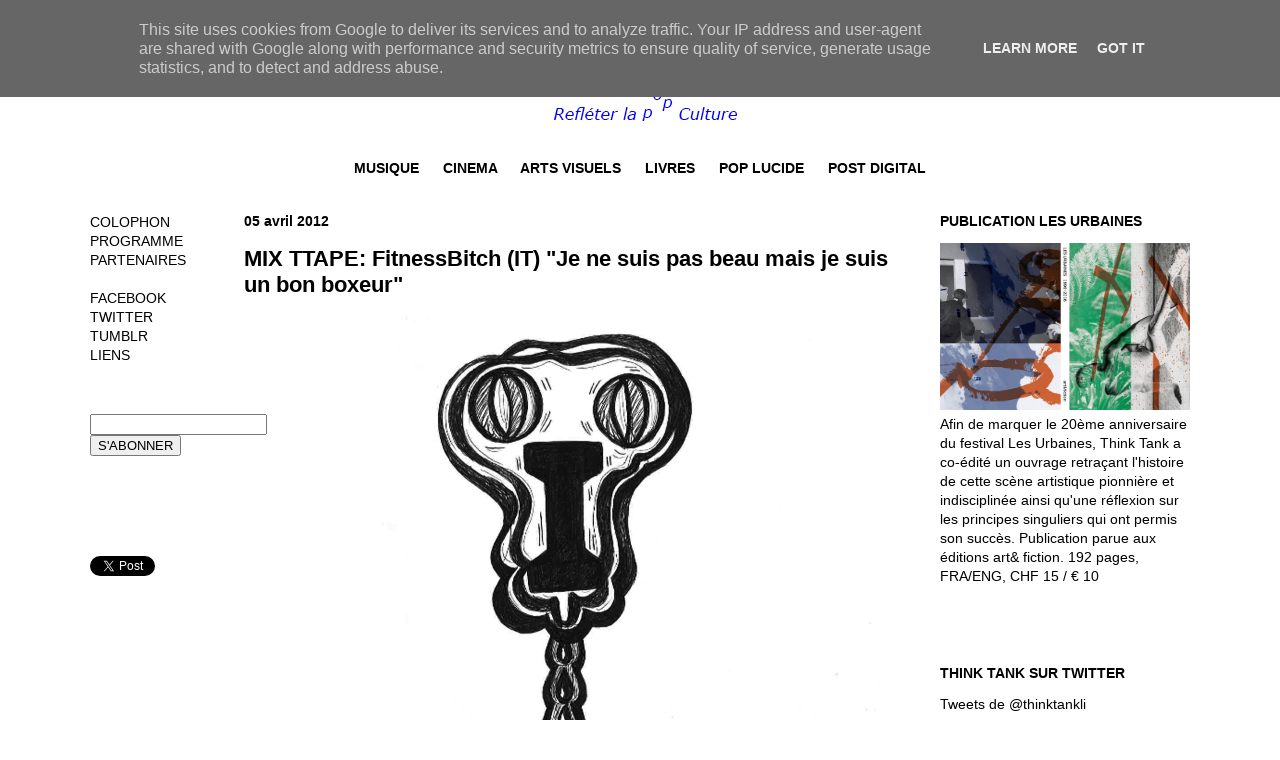

--- FILE ---
content_type: text/html; charset=UTF-8
request_url: http://www.thinktank.li/2012/04/mix-ttape-fitnessbitch-it-je-ne-suis_05.html
body_size: 17089
content:
<!DOCTYPE html>
<html class='v2' dir='ltr' xmlns='http://www.w3.org/1999/xhtml' xmlns:b='http://www.google.com/2005/gml/b' xmlns:data='http://www.google.com/2005/gml/data' xmlns:expr='http://www.google.com/2005/gml/expr'>
<head>
<link href='https://www.blogger.com/static/v1/widgets/335934321-css_bundle_v2.css' rel='stylesheet' type='text/css'/>
<meta content='width=1100' name='viewport'/>
<meta content='text/html; charset=UTF-8' http-equiv='Content-Type'/>
<meta content='blogger' name='generator'/>
<link href='http://www.thinktank.li/favicon.ico' rel='icon' type='image/x-icon'/>
<link href='http://www.thinktank.li/2012/04/mix-ttape-fitnessbitch-it-je-ne-suis_05.html' rel='canonical'/>
<link rel="alternate" type="application/atom+xml" title="Think Tank - Atom" href="http://www.thinktank.li/feeds/posts/default" />
<link rel="alternate" type="application/rss+xml" title="Think Tank - RSS" href="http://www.thinktank.li/feeds/posts/default?alt=rss" />
<link rel="service.post" type="application/atom+xml" title="Think Tank - Atom" href="https://www.blogger.com/feeds/5033260483642627096/posts/default" />

<link rel="alternate" type="application/atom+xml" title="Think Tank - Atom" href="http://www.thinktank.li/feeds/4908685329332565593/comments/default" />
<!--Can't find substitution for tag [blog.ieCssRetrofitLinks]-->
<link href='https://blogger.googleusercontent.com/img/b/R29vZ2xl/AVvXsEhmhZ-uS0qp8eV3zL-jwpMKfg-ZtKv52eacvPlgb_kR87rKRkI8fS_15PLnpQzIUaypoteRsU9yxQSgUQbfjG0CPurJwQWCh2LUaiLKgU_bYDBthlXw_Z2eTgRY4R0BHPhe5_WGtBuxnig/s1600/Fitness_Bitch.jpg' rel='image_src'/>
<meta content='http://www.thinktank.li/2012/04/mix-ttape-fitnessbitch-it-je-ne-suis_05.html' property='og:url'/>
<meta content='MIX TTAPE: FitnessBitch (IT) &quot;Je ne suis pas beau mais je suis un bon boxeur&quot;' property='og:title'/>
<meta content='Think Tank, blog culturel proposant des articles thématiques et concrets sur la culture pop contemporaine, interdisciplinaire, fun et exigeante' property='og:description'/>
<meta content='https://blogger.googleusercontent.com/img/b/R29vZ2xl/AVvXsEhmhZ-uS0qp8eV3zL-jwpMKfg-ZtKv52eacvPlgb_kR87rKRkI8fS_15PLnpQzIUaypoteRsU9yxQSgUQbfjG0CPurJwQWCh2LUaiLKgU_bYDBthlXw_Z2eTgRY4R0BHPhe5_WGtBuxnig/w1200-h630-p-k-no-nu/Fitness_Bitch.jpg' property='og:image'/>
<title>Think Tank: MIX TTAPE: FitnessBitch (IT) "Je ne suis pas beau mais je suis un bon boxeur"</title>
<style id='page-skin-1' type='text/css'><!--
/*
-----------------------------------------------
Blogger Template Style
Name:     Simple
Designer: Josh Peterson
URL:      www.noaesthetic.com
----------------------------------------------- */
/* Variable definitions
====================
<Variable name="keycolor" description="Main Color" type="color" default="#66bbdd"/>
<Group description="Page Text" selector="body">
<Variable name="body.font" description="Font" type="font"
default="normal normal 12px Arial, Tahoma, Helvetica, FreeSans, sans-serif"/>
<Variable name="body.text.color" description="Text Color" type="color" default="#222222"/>
</Group>
<Group description="Backgrounds" selector=".body-fauxcolumns-outer">
<Variable name="body.background.color" description="Outer Background" type="color" default="#66bbdd"/>
<Variable name="content.background.color" description="Main Background" type="color" default="#ffffff"/>
<Variable name="header.background.color" description="Header Background" type="color" default="transparent"/>
</Group>
<Group description="Links" selector=".main-outer">
<Variable name="link.color" description="Link Color" type="color" default="#2288bb"/>
<Variable name="link.visited.color" description="Visited Color" type="color" default="#888888"/>
<Variable name="link.hover.color" description="Hover Color" type="color" default="#33aaff"/>
</Group>
<Group description="Blog Title" selector=".header h1">
<Variable name="header.font" description="Font" type="font"
default="normal normal 60px Arial, Tahoma, Helvetica, FreeSans, sans-serif"/>
<Variable name="header.text.color" description="Title Color" type="color" default="#3399bb" />
</Group>
<Group description="Blog Description" selector=".header .description">
<Variable name="description.text.color" description="Description Color" type="color"
default="#777777" />
</Group>
<Group description="Tabs Text" selector=".tabs-inner .widget li a">
<Variable name="tabs.font" description="Font" type="font"
default="normal normal 14px Arial, Tahoma, Helvetica, FreeSans, sans-serif"/>
<Variable name="tabs.text.color" description="Text Color" type="color" default="#999999"/>
<Variable name="tabs.selected.text.color" description="Selected Color" type="color" default="#000000"/>
</Group>
<Group description="Tabs Background" selector=".tabs-outer .PageList">
<Variable name="tabs.background.color" description="Background Color" type="color" default="#f5f5f5"/>
<Variable name="tabs.selected.background.color" description="Selected Color" type="color" default="#eeeeee"/>
</Group>
<Group description="Post Title" selector="h3.post-title, .comments h4">
<Variable name="post.title.font" description="Font" type="font"
default="normal normal 22px Arial, Tahoma, Helvetica, FreeSans, sans-serif"/>
</Group>
<Group description="Date Header" selector=".date-header">
<Variable name="date.header.color" description="Text Color" type="color"
default="#000000"/>
<Variable name="date.header.background.color" description="Background Color" type="color"
default="transparent"/>
</Group>
<Group description="Post Footer" selector=".post-footer">
<Variable name="post.footer.text.color" description="Text Color" type="color" default="#666666"/>
<Variable name="post.footer.background.color" description="Background Color" type="color"
default="#f9f9f9"/>
<Variable name="post.footer.border.color" description="Shadow Color" type="color" default="#eeeeee"/>
</Group>
<Group description="Gadgets" selector="h2">
<Variable name="widget.title.font" description="Title Font" type="font"
default="normal bold 11px Arial, Tahoma, Helvetica, FreeSans, sans-serif"/>
<Variable name="widget.title.text.color" description="Title Color" type="color" default="#000000"/>
<Variable name="widget.alternate.text.color" description="Alternate Color" type="color" default="#999999"/>
</Group>
<Group description="Images" selector=".main-inner">
<Variable name="image.background.color" description="Background Color" type="color" default="#ffffff"/>
<Variable name="image.border.color" description="Border Color" type="color" default="#eeeeee"/>
<Variable name="image.text.color" description="Caption Text Color" type="color" default="#000000"/>
</Group>
<Group description="Accents" selector=".content-inner">
<Variable name="body.rule.color" description="Separator Line Color" type="color" default="#eeeeee"/>
<Variable name="tabs.border.color" description="Tabs Border Color" type="color" default="transparent"/>
</Group>
<Variable name="body.background" description="Body Background" type="background"
color="transparent" default="$(color) none repeat scroll top left"/>
<Variable name="body.background.override" description="Body Background Override" type="string" default=""/>
<Variable name="body.background.gradient.cap" description="Body Gradient Cap" type="url"
default="url(//www.blogblog.com/1kt/simple/gradients_light.png)"/>
<Variable name="body.background.gradient.tile" description="Body Gradient Tile" type="url"
default="url(//www.blogblog.com/1kt/simple/body_gradient_tile_light.png)"/>
<Variable name="content.background.color.selector" description="Content Background Color Selector" type="string" default=".content-inner"/>
<Variable name="content.padding" description="Content Padding" type="length" default="10px"/>
<Variable name="content.padding.horizontal" description="Content Horizontal Padding" type="length" default="10px"/>
<Variable name="content.shadow.spread" description="Content Shadow Spread" type="length" default="40px"/>
<Variable name="content.shadow.spread.webkit" description="Content Shadow Spread (WebKit)" type="length" default="5px"/>
<Variable name="content.shadow.spread.ie" description="Content Shadow Spread (IE)" type="length" default="10px"/>
<Variable name="main.border.width" description="Main Border Width" type="length" default="0"/>
<Variable name="header.background.gradient" description="Header Gradient" type="url" default="none"/>
<Variable name="header.shadow.offset.left" description="Header Shadow Offset Left" type="length" default="-1px"/>
<Variable name="header.shadow.offset.top" description="Header Shadow Offset Top" type="length" default="-1px"/>
<Variable name="header.shadow.spread" description="Header Shadow Spread" type="length" default="1px"/>
<Variable name="header.padding" description="Header Padding" type="length" default="30px"/>
<Variable name="header.border.size" description="Header Border Size" type="length" default="1px"/>
<Variable name="header.bottom.border.size" description="Header Bottom Border Size" type="length" default="1px"/>
<Variable name="header.border.horizontalsize" description="Header Horizontal Border Size" type="length" default="0"/>
<Variable name="description.text.size" description="Description Text Size" type="string" default="140%"/>
<Variable name="tabs.margin.top" description="Tabs Margin Top" type="length" default="0" />
<Variable name="tabs.margin.side" description="Tabs Side Margin" type="length" default="30px" />
<Variable name="tabs.background.gradient" description="Tabs Background Gradient" type="url"
default="url(//www.blogblog.com/1kt/simple/gradients_light.png)"/>
<Variable name="tabs.border.width" description="Tabs Border Width" type="length" default="1px"/>
<Variable name="tabs.bevel.border.width" description="Tabs Bevel Border Width" type="length" default="1px"/>
<Variable name="date.header.padding" description="Date Header Padding" type="string" default="inherit"/>
<Variable name="date.header.letterspacing" description="Date Header Letter Spacing" type="string" default="inherit"/>
<Variable name="date.header.margin" description="Date Header Margin" type="string" default="inherit"/>
<Variable name="post.margin.bottom" description="Post Bottom Margin" type="length" default="25px"/>
<Variable name="image.border.small.size" description="Image Border Small Size" type="length" default="2px"/>
<Variable name="image.border.large.size" description="Image Border Large Size" type="length" default="5px"/>
<Variable name="page.width.selector" description="Page Width Selector" type="string" default=".region-inner"/>
<Variable name="page.width" description="Page Width" type="string" default="auto"/>
<Variable name="main.section.margin" description="Main Section Margin" type="length" default="15px"/>
<Variable name="main.padding" description="Main Padding" type="length" default="15px"/>
<Variable name="main.padding.top" description="Main Padding Top" type="length" default="30px"/>
<Variable name="main.padding.bottom" description="Main Padding Bottom" type="length" default="30px"/>
<Variable name="paging.background"
color="transparent"
description="Background of blog paging area" type="background"
default="transparent none no-repeat scroll top center"/>
<Variable name="footer.bevel" description="Bevel border length of footer" type="length" default="0"/>
<Variable name="mobile.background.overlay" description="Mobile Background Overlay" type="string"
default="transparent none repeat scroll top left"/>
<Variable name="mobile.background.size" description="Mobile Background Size" type="string" default="auto"/>
<Variable name="mobile.button.color" description="Mobile Button Color" type="color" default="#ffffff" />
<Variable name="startSide" description="Side where text starts in blog language" type="automatic" default="left"/>
<Variable name="endSide" description="Side where text ends in blog language" type="automatic" default="right"/>
*/
/* Content
----------------------------------------------- */
body {
font: normal  14px Arial, Tahoma, Helvetica, FreeSans, sans-serif;
color: #000000;
background: transparent none repeat scroll top left;
padding: 0 0 0 0;
}
html body .region-inner {
min-width: 0;
max-width: 100%;
width: auto;
}
a:link {
text-decoration:none;
color: #000000;
}
a:visited {
text-decoration:none;
color: #000000;
}
a:hover {
text-decoration:underline;
color: #0000ff;
}
.body-fauxcolumn-outer .fauxcolumn-inner {
background: transparent none repeat scroll top left;
_background-image: none;
}
.body-fauxcolumn-outer .cap-top {
position: absolute;
z-index: 1;
height: 400px;
width: 100%;
background: transparent none repeat scroll top left;
}
.body-fauxcolumn-outer .cap-top .cap-left {
width: 100%;
background: transparent none repeat-x scroll top left;
_background-image: none;
}
.content-outer {
-moz-box-shadow: 0 0 0 rgba(0, 0, 0, .15);
-webkit-box-shadow: 0 0 0 rgba(0, 0, 0, .15);
-goog-ms-box-shadow: 0 0 0 #333333;
box-shadow: 0 0 0 rgba(0, 0, 0, .15);
margin-bottom: 1px;
}
.content-inner {
padding: 10px 40px;
}
.content-inner {
background-color: transparent;
}
/* Header
----------------------------------------------- */
.header-outer {
background: transparent none repeat-x scroll 0 -400px;
_background-image: none;
}
.Header h1 {
font: normal normal 40px 'Times New Roman', Times, FreeSerif, serif;
color: #000000;
text-shadow: 0 0 0 rgba(0, 0, 0, .2);
}
.Header h1 a {
color: #000000;
}
.Header .description {
font-size: 18px;
color: #0000ff;
}
.header-inner .Header .titlewrapper {
padding: 22px 0;
}
.header-inner .Header .descriptionwrapper {
padding: 0 0;
}
/* Tabs
----------------------------------------------- */
.tabs-inner .section:first-child {
border-top: 0 solid #000000;
}
.tabs-inner .section:first-child ul {
margin-top: -1px;
border-top: 1px solid #000000;
border-left: 1px solid #000000;
border-right: 1px solid #000000;
}
.tabs-inner .widget ul {
background: transparent none repeat-x scroll 0 -800px;
_background-image: none;
border-bottom: 1px solid #000000;
margin-top: 0;
margin-left: -30px;
margin-right: -30px;
}
.tabs-inner .widget li a {
display: inline-block;
padding: .6em 1em;
font: normal bold 12px Arial, Tahoma, Helvetica, FreeSans, sans-serif;
color: #000000;
border-left: 1px solid transparent;
border-right: 1px solid #000000;
}
.tabs-inner .widget li:first-child a {
border-left: none;
}
.tabs-inner .widget li.selected a, .tabs-inner .widget li a:hover {
color: #0000ff;
background-color: #0000ff;
text-decoration: none;
}
/* Columns
----------------------------------------------- */
.main-outer {
border-top: 0 solid transparent;
}
.fauxcolumn-left-outer .fauxcolumn-inner {
border-right: 1px solid transparent;
}
.fauxcolumn-right-outer .fauxcolumn-inner {
border-left: 1px solid transparent;
}
/* Headings
----------------------------------------------- */
h2 {
margin: 0 0 1em 0;
font: normal bold 14px Arial, Tahoma, Helvetica, FreeSans, sans-serif;
color: #000000;
}
/* Widgets
----------------------------------------------- */
.widget .zippy {
color: #000000;
text-shadow: 2px 2px 1px rgba(0, 0, 0, .1);
}
.widget .popular-posts ul {
list-style: none;
}
/* Posts
----------------------------------------------- */
.date-header span {
background-color: transparent;
color: #000000;
padding: 0em;
letter-spacing: 0px;
margin: inherit;
}
.main-inner {
padding-top: 35px;
padding-bottom: 65px;
}
.main-inner .column-center-inner {
padding: 0 0;
}
.main-inner .column-center-inner .section {
margin: 0 1em;
}
.post {
margin: 0 0 25px 0;
}
h3.post-title, .comments h4 {
font: normal bold 22px Arial, Tahoma, Helvetica, FreeSans, sans-serif;
margin: .75em 0 0;
}
.post-body {
font-size: 110%;
line-height: 1.4;
position: relative;
}
.post-body img, .post-body .tr-caption-container, .Profile img, .Image img,
.BlogList .item-thumbnail img {
padding: 2px;
background: transparent;
border: 1px solid transparent;
-moz-box-shadow: 1px 1px 5px rgba(0, 0, 0, .1);
-webkit-box-shadow: 1px 1px 5px rgba(0, 0, 0, .1);
box-shadow: 1px 1px 5px rgba(0, 0, 0, .1);
}
.post-body img, .post-body .tr-caption-container {
padding: 5px;
}
.post-body .tr-caption-container {
color: #000000;
}
.post-body .tr-caption-container img {
padding: 0;
background: transparent;
border: none;
-moz-box-shadow: 0 0 0 rgba(0, 0, 0, .1);
-webkit-box-shadow: 0 0 0 rgba(0, 0, 0, .1);
box-shadow: 0 0 0 rgba(0, 0, 0, .1);
}
.post-header {
margin: 0 0 1.5em;
line-height: 1.6;
font-size: 80%;
}
.post-footer {
margin: 20px -2px 0;
padding: 0px 0px;
color: #000000;
background-color: transparent;
border-bottom: 1px solid #000000;
line-height: 1.6;
font-size: 80%;
}
#comments .comment-author {
padding-top: 1.5em;
border-top: 1px solid transparent;
background-position: 0 1.5em;
}
#comments .comment-author:first-child {
padding-top: 0;
border-top: none;
}
.avatar-image-container {
margin: .2em 0 0;
}
#comments .avatar-image-container img {
border: 1px solid transparent;
}
/* Comments
----------------------------------------------- */
.comments .comments-content .icon.blog-author {
background-repeat: no-repeat;
background-image: url([data-uri]);
}
.comments .comments-content .loadmore a {
border-top: 1px solid #000000;
border-bottom: 1px solid #000000;
}
.comments .comment-thread.inline-thread {
background-color: transparent;
}
.comments .continue {
border-top: 2px solid #000000;
}
/* Accents
---------------------------------------------- */
.section-columns td.columns-cell {
border-left: 1px solid transparent;
}
.blog-pager {
background: transparent url() repeat-x scroll top center;
}
.blog-pager-older-link, .home-link,
.blog-pager-newer-link {
background-color: transparent;
padding: 0px;
}
.footer-outer {
border-top: 0px dashed #bbbbbb;
}
/* Mobile
----------------------------------------------- */
body.mobile  {
background-size: auto;
}
.mobile .body-fauxcolumn-outer {
background: transparent none repeat scroll top left;
}
.mobile .body-fauxcolumn-outer .cap-top {
background-size: 100% auto;
}
.mobile .content-outer {
-webkit-box-shadow: 0 0 3px rgba(0, 0, 0, .15);
box-shadow: 0 0 3px rgba(0, 0, 0, .15);
}
body.mobile .AdSense {
margin: 0 -0;
}
.mobile .tabs-inner .widget ul {
margin-left: 0;
margin-right: 0;
}
.mobile .post {
margin: 0;
}
.mobile .main-inner .column-center-inner .section {
margin: 0;
}
.mobile .date-header span {
padding: 0.1em 10px;
margin: 0 -10px;
}
.mobile h3.post-title {
margin: 0;
}
.mobile .blog-pager {
background: transparent none no-repeat scroll top center;
}
.mobile .footer-outer {
border-top: none;
}
.mobile .main-inner, .mobile .footer-inner {
background-color: transparent;
}
.mobile-index-contents {
color: #000000;
}
.mobile-link-button {
background-color: #000000;
}
.mobile-link-button a:link, .mobile-link-button a:visited {
color: #0000ff;
}
.mobile .tabs-inner .section:first-child {
border-top: none;
}
.mobile .tabs-inner .PageList .widget-content {
background-color: #0000ff;
color: #0000ff;
border-top: 1px solid #000000;
border-bottom: 1px solid #000000;
}
.mobile .tabs-inner .PageList .widget-content .pagelist-arrow {
border-left: 1px solid #000000;
}
#header-inner img {margin: 0 auto !important;} #header-inner {text-align:center !important;}
.post-body img, .post-body .tr-caption-container, .Profile img, .Image img,
.BlogList .item-thumbnail img {
padding: 0 !important;
border: none !important;
background: none !important;
-moz-box-shadow: 0px 0px 0px transparent !important;
-webkit-box-shadow: 0px 0px 0px transparent !important;
box-shadow: 0px 0px 0px transparent !important;
}
<b:if cond='data:post.dateHeader'>
<h2 class='date-header'><data:post.dateHeader/></h2>
</b:if>è
--></style>
<style id='template-skin-1' type='text/css'><!--
body {
min-width: 1240px;
}
.content-outer, .content-fauxcolumn-outer, .region-inner {
min-width: 1240px;
max-width: 1240px;
_width: 1240px;
}
.main-inner .columns {
padding-left: 170px;
padding-right: 310px;
}
.main-inner .fauxcolumn-center-outer {
left: 170px;
right: 310px;
/* IE6 does not respect left and right together */
_width: expression(this.parentNode.offsetWidth -
parseInt("170px") -
parseInt("310px") + 'px');
}
.main-inner .fauxcolumn-left-outer {
width: 170px;
}
.main-inner .fauxcolumn-right-outer {
width: 310px;
}
.main-inner .column-left-outer {
width: 170px;
right: 100%;
margin-left: -170px;
}
.main-inner .column-right-outer {
width: 310px;
margin-right: -310px;
}
#layout {
min-width: 0;
}
#layout .content-outer {
min-width: 0;
width: 800px;
}
#layout .region-inner {
min-width: 0;
width: auto;
}
--></style>
<style> #Attribution1 { display: none; } </style>
<link href='https://www.blogger.com/dyn-css/authorization.css?targetBlogID=5033260483642627096&amp;zx=af102403-f977-48d7-be28-d7fbbbeb200a' media='none' onload='if(media!=&#39;all&#39;)media=&#39;all&#39;' rel='stylesheet'/><noscript><link href='https://www.blogger.com/dyn-css/authorization.css?targetBlogID=5033260483642627096&amp;zx=af102403-f977-48d7-be28-d7fbbbeb200a' rel='stylesheet'/></noscript>
<meta name='google-adsense-platform-account' content='ca-host-pub-1556223355139109'/>
<meta name='google-adsense-platform-domain' content='blogspot.com'/>

<script type="text/javascript" language="javascript">
  // Supply ads personalization default for EEA readers
  // See https://www.blogger.com/go/adspersonalization
  adsbygoogle = window.adsbygoogle || [];
  if (typeof adsbygoogle.requestNonPersonalizedAds === 'undefined') {
    adsbygoogle.requestNonPersonalizedAds = 1;
  }
</script>


</head>
<body class='loading'>
<div class='navbar no-items section' id='navbar'>
</div>
<div class='body-fauxcolumns'>
<div class='fauxcolumn-outer body-fauxcolumn-outer'>
<div class='cap-top'>
<div class='cap-left'></div>
<div class='cap-right'></div>
</div>
<div class='fauxborder-left'>
<div class='fauxborder-right'></div>
<div class='fauxcolumn-inner'>
</div>
</div>
<div class='cap-bottom'>
<div class='cap-left'></div>
<div class='cap-right'></div>
</div>
</div>
</div>
<div class='content'>
<div class='content-fauxcolumns'>
<div class='fauxcolumn-outer content-fauxcolumn-outer'>
<div class='cap-top'>
<div class='cap-left'></div>
<div class='cap-right'></div>
</div>
<div class='fauxborder-left'>
<div class='fauxborder-right'></div>
<div class='fauxcolumn-inner'>
</div>
</div>
<div class='cap-bottom'>
<div class='cap-left'></div>
<div class='cap-right'></div>
</div>
</div>
</div>
<div class='content-outer'>
<div class='content-cap-top cap-top'>
<div class='cap-left'></div>
<div class='cap-right'></div>
</div>
<div class='fauxborder-left content-fauxborder-left'>
<div class='fauxborder-right content-fauxborder-right'></div>
<div class='content-inner'>
<header>
<div class='header-outer'>
<div class='header-cap-top cap-top'>
<div class='cap-left'></div>
<div class='cap-right'></div>
</div>
<div class='fauxborder-left header-fauxborder-left'>
<div class='fauxborder-right header-fauxborder-right'></div>
<div class='region-inner header-inner'>
<div class='header section' id='header'><div class='widget Header' data-version='1' id='Header1'>
<div id='header-inner'>
<a href='http://www.thinktank.li/' style='display: block'>
<img alt='Think Tank' height='100px; ' id='Header1_headerimg' src='https://blogger.googleusercontent.com/img/b/R29vZ2xl/AVvXsEggslHGdsotfZwpRb80Za4MOWCUJ2KP9CtOzhxSQ9fIE9SGvlBrYz09xT1IsyMHtsgXs_SRqRMqQcXp2hT3IKm25EDXdgpQxxDE7iYBG0YgffaTXvhl6iVhCVKQypnv4IDvsqlStcr-WU4/s1160/tt-fun2.gif' style='display: block' width='280px; '/>
</a>
</div>
</div></div>
</div>
</div>
<div class='header-cap-bottom cap-bottom'>
<div class='cap-left'></div>
<div class='cap-right'></div>
</div>
</div>
</header>
<div class='tabs-outer'>
<div class='tabs-cap-top cap-top'>
<div class='cap-left'></div>
<div class='cap-right'></div>
</div>
<div class='fauxborder-left tabs-fauxborder-left'>
<div class='fauxborder-right tabs-fauxborder-right'></div>
<div class='region-inner tabs-inner'>
<div class='tabs section' id='crosscol'><div class='widget HTML' data-version='1' id='HTML2'>
<div class='widget-content'>
<center><div><span style="font-size:100%;"><br /></span></div><div><b><span style="font-size:100%;"><a href="http://www.thinktank.li/search/label/MUSIK%20TANK">MUSIQUE</a>     &nbsp;&nbsp;&nbsp;&nbsp;         </span><span style="font-size:100%;"><a href="http://www.thinktank.li/search/label/TANKINO">CINEMA</a>       &nbsp;&nbsp;&nbsp;&nbsp;      </span><span style="font-size:100%;"><a href="http://www.thinktank.li/search/label/TANKART">ARTS VISUELS</a>    &nbsp;&nbsp;&nbsp;&nbsp;        </span><span style="font-size:100%;"><a href="http://www.thinktank.li/search/label/TT%20BOOKS">LIVRES</a> &nbsp;&nbsp;&nbsp;&nbsp;        </span><span style="font-size:100%;"><a href="http://www.thinktank.li/search/label/POP%20LUCIDE">POP LUCIDE</a> &nbsp;&nbsp;&nbsp;&nbsp;        </span><span style="font-size:100%;"><a href="http://naturalfair.tumblr.com"> POST DIGITAL</a> </span></b></div></center>
</div>
<div class='clear'></div>
</div></div>
<div class='tabs no-items section' id='crosscol-overflow'></div>
</div>
</div>
<div class='tabs-cap-bottom cap-bottom'>
<div class='cap-left'></div>
<div class='cap-right'></div>
</div>
</div>
<div class='main-outer'>
<div class='main-cap-top cap-top'>
<div class='cap-left'></div>
<div class='cap-right'></div>
</div>
<div class='fauxborder-left main-fauxborder-left'>
<div class='fauxborder-right main-fauxborder-right'></div>
<div class='region-inner main-inner'>
<div class='columns fauxcolumns'>
<div class='fauxcolumn-outer fauxcolumn-center-outer'>
<div class='cap-top'>
<div class='cap-left'></div>
<div class='cap-right'></div>
</div>
<div class='fauxborder-left'>
<div class='fauxborder-right'></div>
<div class='fauxcolumn-inner'>
</div>
</div>
<div class='cap-bottom'>
<div class='cap-left'></div>
<div class='cap-right'></div>
</div>
</div>
<div class='fauxcolumn-outer fauxcolumn-left-outer'>
<div class='cap-top'>
<div class='cap-left'></div>
<div class='cap-right'></div>
</div>
<div class='fauxborder-left'>
<div class='fauxborder-right'></div>
<div class='fauxcolumn-inner'>
</div>
</div>
<div class='cap-bottom'>
<div class='cap-left'></div>
<div class='cap-right'></div>
</div>
</div>
<div class='fauxcolumn-outer fauxcolumn-right-outer'>
<div class='cap-top'>
<div class='cap-left'></div>
<div class='cap-right'></div>
</div>
<div class='fauxborder-left'>
<div class='fauxborder-right'></div>
<div class='fauxcolumn-inner'>
</div>
</div>
<div class='cap-bottom'>
<div class='cap-left'></div>
<div class='cap-right'></div>
</div>
</div>
<!-- corrects IE6 width calculation -->
<div class='columns-inner'>
<div class='column-center-outer'>
<div class='column-center-inner'>
<div class='main section' id='main'><div class='widget Blog' data-version='1' id='Blog1'>
<div class='blog-posts hfeed'>

          <div class="date-outer">
        
<h2 class='date-header'><span>05 avril 2012</span></h2>

          <div class="date-posts">
        
<div class='post-outer'>
<div class='post hentry' itemprop='blogPost' itemscope='itemscope' itemtype='http://schema.org/BlogPosting'>
<meta content='https://blogger.googleusercontent.com/img/b/R29vZ2xl/AVvXsEhmhZ-uS0qp8eV3zL-jwpMKfg-ZtKv52eacvPlgb_kR87rKRkI8fS_15PLnpQzIUaypoteRsU9yxQSgUQbfjG0CPurJwQWCh2LUaiLKgU_bYDBthlXw_Z2eTgRY4R0BHPhe5_WGtBuxnig/s1600/Fitness_Bitch.jpg' itemprop='image_url'/>
<meta content='5033260483642627096' itemprop='blogId'/>
<meta content='4908685329332565593' itemprop='postId'/>
<a name='4908685329332565593'></a>
<h3 class='post-title entry-title' itemprop='name'>
MIX TTAPE: FitnessBitch (IT) "Je ne suis pas beau mais je suis un bon boxeur"
</h3>
<div class='post-header'>
<div class='post-header-line-1'></div>
</div>
<div class='post-body entry-content' id='post-body-4908685329332565593' itemprop='description articleBody'>
<table cellpadding="0" cellspacing="0" class="tr-caption-container" style="float: left; margin-right: 1em; text-align: left;"><tbody>
<tr><td style="text-align: center;"><a href="https://blogger.googleusercontent.com/img/b/R29vZ2xl/AVvXsEhmhZ-uS0qp8eV3zL-jwpMKfg-ZtKv52eacvPlgb_kR87rKRkI8fS_15PLnpQzIUaypoteRsU9yxQSgUQbfjG0CPurJwQWCh2LUaiLKgU_bYDBthlXw_Z2eTgRY4R0BHPhe5_WGtBuxnig/s1600/Fitness_Bitch.jpg" imageanchor="1" style="clear: left; margin-bottom: 1em; margin-left: auto; margin-right: auto;"><img border="0" src="https://blogger.googleusercontent.com/img/b/R29vZ2xl/AVvXsEhmhZ-uS0qp8eV3zL-jwpMKfg-ZtKv52eacvPlgb_kR87rKRkI8fS_15PLnpQzIUaypoteRsU9yxQSgUQbfjG0CPurJwQWCh2LUaiLKgU_bYDBthlXw_Z2eTgRY4R0BHPhe5_WGtBuxnig/s1600/Fitness_Bitch.jpg" /></a></td></tr>
<tr align="left"><td class="tr-caption">Illustration: Burn</td></tr>
</tbody></table>
<br />
<div style="text-align: justify;">
<b>Michele Lafiandra alias FitnessBitch est l'un des protagonistes d'une scène électronique italienne qui, en plein renouveau, oscille entre références et absence de frontières créatives. Il délivre pour Think Tank un mix couillu et affranchi, un pied dans le ghetto et l'autre dans les nuages, entrecoupé de voix qu'il balance à la hip-hop comme ça, sur les tracks des autres. FitnessBitch la joue dure et on ne saurait lui en vouloir; depuis un live puissant à Rome, j'ai suivi le bonhomme, l'ai croisé vite fait à Milan et en ai profité pour lui demander le mix que voilà. </b></div>
<a name="more"></a><br />
<br />
<div>
<object height="200" width="635"><param name="movie" value="//www.mixcloud.com/media/swf/player/mixcloudLoader.swf?feed=http%3A%2F%2Fwww.mixcloud.com%2FThinkTankli%2Fmix-ttape-n5-fitnessbitch-je-ne-suis-pas-beau-mais-je-suis-un-bon-boxeur-mix%2F&embed_uuid=99d7fb05-c3b6-49df-a847-377b557a17da&stylecolor=c1c5b5&embed_type=widget_standard"></param>
<param name="allowFullScreen" value="true"></param>
<param name="wmode" value="opaque"></param>
<param name="allowscriptaccess" value="always"></param>
<embed src="//www.mixcloud.com/media/swf/player/mixcloudLoader.swf?feed=http%3A%2F%2Fwww.mixcloud.com%2FThinkTankli%2Fmix-ttape-n5-fitnessbitch-je-ne-suis-pas-beau-mais-je-suis-un-bon-boxeur-mix%2F&embed_uuid=99d7fb05-c3b6-49df-a847-377b557a17da&stylecolor=c1c5b5&embed_type=widget_standard" type="application/x-shockwave-flash" wmode="opaque" allowscriptaccess="always" allowfullscreen="true" width="635" height="200"></embed></object><br />
<div style="clear: both; height: 3px;">
</div>
<div style="color: #c1c5b5; display: block; font-family: Helvetica, Arial, sans-serif; font-size: 12px; margin: 0; padding: 3px 4px;">
<a href="http://www.mixcloud.com/ThinkTankli/mix-ttape-n5-fitnessbitch-je-ne-suis-pas-beau-mais-je-suis-un-bon-boxeur-mix/?utm_source=widget&amp;utm_medium=web&amp;utm_campaign=base_links&amp;utm_term=resource_link" style="color: #c1c5b5; font-weight: bold;" target="_blank">MIX TTAPE N&#176;5: FITNESSBITCH "Je ne suis pas beau mais je suis un bon boxeur" mix</a> by <a href="http://www.mixcloud.com/ThinkTankli/?utm_source=widget&amp;utm_medium=web&amp;utm_campaign=base_links&amp;utm_term=profile_link" style="color: #c1c5b5; font-weight: bold;" target="_blank">Thinktankli</a> on <a href="http://www.mixcloud.com/?utm_source=widget&amp;utm_medium=web&amp;utm_campaign=base_links&amp;utm_term=homepage_link" style="color: #c1c5b5; font-weight: bold;" target="_blank"> Mixcloud</a></div>
<div style="clear: both; height: 3px;">
</div>
</div>
<div style="text-align: justify;">
<b>TT: Qu'est-ce que tu peux nous dire sur toi?</b></div>
<div style="text-align: justify;">
Je suis FitnessBitch. Je ne suis pas beau, mais je suis un bon boxeur. Je veux me battre.</div>
<div style="text-align: justify;">
Je me bats avec la musique, je mets beaucoup d'énergie dans tout ce que je fais. J'aime être là dans les bonnes dispositions quand quelque chose se passe et saisir cette putain d'opportunité lorsqu'elle se présente.</div>
<div style="text-align: justify;">
<br /></div>
<div style="text-align: justify;">
<br /></div>
<div style="text-align: justify;">
<b>Parlons de la scène italienne; qu'est ce qu'il se passe actuellement? Qu'est-ce que tu en penses?&nbsp;</b></div>
<div style="text-align: justify;">
L'Italie, c'est spaghetti, Vespa et pizza. La musique est faite pour les gens qui y croient vraiment, mais on a des très bons producteurs. Je veux dire, si tu prends un producteur italien et que tu le fais grandir en Angleterre, il devient le meilleur producteur d'Angleterre en six mois&nbsp;! On a de grands noms, on a d'excellents labels... Certains d'entre eux sont dans mes préférés&nbsp;: Error Broadcast et Lucky Beard, mec. C'est des punchs et des kicks dans ta gueule&nbsp;! On a Digi G'alessio, on Blesy, on a Ad Bourke, Kappah, Costa , UXO, Ivnar, Antiteq. Et tellement de djs.</div>
<div style="text-align: justify;">
<br /></div>
<div style="text-align: justify;">
<br /></div>
<div style="text-align: justify;">
<b>Je découvre beaucoup d'artistes italiens intéressants. Est-ce que tu penses que la scène est en train de vivre un changement?</b></div>
<div style="text-align: justify;">
La scène change totalement, mais lentement. Je pense que Milan va trop vite et souffre des sons venant d'ailleurs&nbsp;: Londres, Manchester, LA, Berlin. On dirait que la ville court, mais pas assez vite pour être dans les temps. En termes de clubbing, il y a du bon&nbsp;: Alessandro ''la notte di Asterix'' a fait l'histoire de Milan. Il a amené énormément de très bons producteurs comme Machinedrum, Young Montana, Ilium Sphere, etc. C'est de ça dont on a besoin, mais aussi de quelqu'un qui pousse les locaux. Tu sais qui a fait le truc le plus cool ces dernières deux années en Italie&nbsp;? Andrea ''Railster'' Uliana&nbsp;: il a réuni toute la scène beat et fait une compilation appellée BEAT.it. Ecoute ça&nbsp;! Support locals&nbsp;!</div>
<div style="text-align: justify;">
<br /></div>
<div style="text-align: justify;">
<br /></div>
<div style="text-align: justify;">
<b>Est-ce que tu penses qu'il y a de la place pour ta musique sur cette scène? Est-ce que tu te sens quand même comme un outsider?</b></div>
<div style="text-align: justify;">
Il y a de bonnes opportunités, mais j'ai toujours le sentiment d'être un outsider. Mais j'aime ça&nbsp;! Récemment, j'ai joué dans une soirée géniale appelée Viëtnam, grâce à mon pote Tyler, un excellent dj et organisateur de soirées. J'aime ça, je peux vraiment jouer dur. Et il y a un certain nombre de soirées comme ça, où je peux jouer sans me sentir à côté. J'ai beaucoup d'amis beatmakers avec qui j'évolue, ainsi que les gars de PTWschool qui nous soutiennent et collaborent. On a besoin de plus de gens comme eux.</div>
<div style="text-align: justify;">
<br /></div>
<div style="text-align: justify;">
<br /></div>
<div style="text-align: justify;">
<b>Est-ce que tu as des plans de sorties dans un futur proche?</b></div>
<div style="text-align: justify;">
C'est la question à ne pas poser en ce moment. Je n'ai pas été productif ces temps parce que je suis tombé amoureux d'une fille. I can't be as bad as I'd love to be. Je dois agir bien&nbsp;!</div>
<div style="text-align: justify;">
Je suis plutôt dans la dynamique dj&nbsp;; je sélectionne, mixe et fais ce truc avec la voix pour imiter les présentateurs radio. Je le fais pendant mes dj sets. Je danse beaucoup, parle beaucoup. Je veux être avec les gens au devant de la scène. J'ai fait de bons mix, je crois. A mon sens, celui que j'ai fait pour Think Tank est le plus original d'entre eux.</div>
<div style="text-align: justify;">
<br /></div>
<br />
<a href="http://soundcloud.com/michele-lafiandra"><span style="font-size: small;"><span style="font-style: normal;">soundcloud</span></span></a><br />
<a href="http://wegothands.tumblr.com/"><span style="font-size: small;"><span style="font-style: normal;">tumblr</span></span></a><br />
<a href="http://www.ustream.tv/channel/we-got-hands%20"><span style="font-size: small;"><span style="font-style: normal;">channel</span></span></a> <br />
<div style="margin-bottom: 0cm;">
</div>
<div style="color: black; margin-bottom: 0cm;">
<br /></div>
<div style='clear: both;'></div>
</div>
<div class='post-footer'>
<div class='post-footer-line post-footer-line-1'><span class='post-icons'>
</span>
<span class='post-author vcard'>
Ecrit par
<span class='fn' itemprop='author' itemscope='itemscope' itemtype='http://schema.org/Person'>
<meta content='https://www.blogger.com/profile/06162170212251855901' itemprop='url'/>
<a class='g-profile' href='https://www.blogger.com/profile/06162170212251855901' rel='author' title='author profile'>
<span itemprop='name'>Raphaël Rodriguez</span>
</a>
</span>
</span>
<span class='post-labels'>
Rubrique:
<a href='http://www.thinktank.li/search/label/MIX%20TTAPES' rel='tag'>MIX TTAPES</a>,
<a href='http://www.thinktank.li/search/label/MUSIK%20TANK' rel='tag'>MUSIK TANK</a>
</span>
</div>
<div class='post-footer-line post-footer-line-2'></div>
<div class='post-footer-line post-footer-line-3'></div>
</div>
</div>
<div class='comments' id='comments'>
<a name='comments'></a>
</div>
</div>

        </div></div>
      
</div>
<div class='blog-pager' id='blog-pager'>
<span id='blog-pager-newer-link'>
<a class='blog-pager-newer-link' href='http://www.thinktank.li/2012/04/tt-speaches-mars-2012.html' id='Blog1_blog-pager-newer-link' title='Article plus récent'>Article plus récent</a>
</span>
<span id='blog-pager-older-link'>
<a class='blog-pager-older-link' href='http://www.thinktank.li/2012/04/kino-klub-david-lynch-crazy-clown-time.html' id='Blog1_blog-pager-older-link' title='Article plus ancien'>Article plus ancien</a>
</span>
<a class='home-link' href='http://www.thinktank.li/'>Accueil</a>
</div>
<div class='clear'></div>
<div class='post-feeds'>
</div>
</div></div>
</div>
</div>
<div class='column-left-outer'>
<div class='column-left-inner'>
<aside>
<div class='sidebar section' id='sidebar-left-1'><div class='widget HTML' data-version='1' id='HTML8'>
<div class='widget-content'>
<a href="http://www.thinktank.li/p/colophon.html">COLOPHON</a><br />PROGRAMME<br />PARTENAIRES<div><br /><a href="https://www.facebook.com/thinktankblog">FACEBOOK</a><br /><a href="https://twitter.com/thinktankli">TWITTER</a><br /><a href="http://thinktanktraces.tumblr.com/">TUMBLR</a></div>LIENS
</div>
<div class='clear'></div>
</div><div class='widget HTML' data-version='1' id='HTML4'>
<div class='widget-content'>
<b><span style="color:#0000;">NEWSLETTER</span></b>
<div id="mc_embed_signup" style="font-style: normal; font-weight: normal;">
<form action="http://thinktank.us6.list-manage.com/subscribe/post?u=51f1d8e37823118f9c5e92ff3&amp;id=6a1eadd120" method="post" id="mc-embedded-subscribe-form" name="mc-embedded-subscribe-form" class="validate" target="_blank" novalidate="">
	
<div class="mc-field-group">
	<label for="mce-EMAIL"></label>
	<input type="email" value="" name="EMAIL" class="required email" id="mce-EMAIL" />
</div>
	<div id="mce-responses" class="clear">
		<div class="response" id="mce-error-response" style="display:none"></div>
		<div class="response" id="mce-success-response" style="display:none"></div>
	</div>	<div class="clear"><input type="submit" value="S'ABONNER" name="subscribe" id="mc-embedded-subscribe" class="button" /></div>
</form>
</div>

<!--End mc_embed_signup-->
</div>
<div class='clear'></div>
</div><div class='widget HTML' data-version='1' id='HTML9'>
<div class='widget-content'>
<iframe src="//www.facebook.com/plugins/like.php?href=https%3A%2F%2Fwww.facebook.com%2Fthinktankblog&amp;width=100&amp;layout=box_count&amp;action=like&amp;show_faces=false&amp;share=false&amp;height=65" scrolling="no" frameborder="0" style="border:none; overflow:hidden; width:100px; height:65px;" allowtransparency="true"></iframe>
<a href="https://twitter.com/share" class="twitter-share-button" data-via="thinktankli" data-lang="fr">Tweeter</a>
<script>!function(d,s,id){var js,fjs=d.getElementsByTagName(s)[0],p=/^http:/.test(d.location)?'http':'https';if(!d.getElementById(id)){js=d.createElement(s);js.id=id;js.src=p+'://platform.twitter.com/widgets.js';fjs.parentNode.insertBefore(js,fjs);}}(document, 'script', 'twitter-wjs');</script>
</div>
<div class='clear'></div>
</div></div>
</aside>
</div>
</div>
<div class='column-right-outer'>
<div class='column-right-inner'>
<aside>
<div class='sidebar section' id='sidebar-right-1'><div class='widget Image' data-version='1' id='Image5'>
<h2>PUBLICATION LES URBAINES</h2>
<div class='widget-content'>
<a href='http://www.urbaines.ch/fr/publication'>
<img alt='PUBLICATION LES URBAINES' height='200' id='Image5_img' src='https://blogger.googleusercontent.com/img/b/R29vZ2xl/AVvXsEgSCbksDaqYqvVPuI-f4GRG9EKKriE_N8_2K0lbxT2dH3W7EUF2VrPQZa9qxWrCcpKJzuEwFFjNPnsWIMJGDVQzjcRvZBrEhx3tmlTTMBrkp2AktJFkvuWeifFn_ScWkUVcc5yTxLfntsM/s1600/14881212_10157831332210657_1237271010_o.jpg' width='300'/>
</a>
<br/>
<span class='caption'>Afin de marquer le 20ème anniversaire du festival Les Urbaines, Think Tank a co-édité un ouvrage retraçant l'histoire de cette scène artistique pionnière et indisciplinée ainsi qu'une réflexion sur les principes singuliers qui ont permis son succès. Publication parue aux éditions art& fiction. 192 pages, FRA/ENG, CHF 15 / &#8364; 10</span>
</div>
<div class='clear'></div>
</div><div class='widget HTML' data-version='1' id='HTML6'>
<div class='widget-content'>
<div id="fb-root"></div><br /><script>(function(d, s, id) {<br />  var js, fjs = d.getElementsByTagName(s)[0];<br />  if (d.getElementById(id)) return;<br />  js = d.createElement(s); js.id = id;<br />  js.src = "//connect.facebook.net/en_US/sdk.js#xfbml=1&version=v2.0";<br />  fjs.parentNode.insertBefore(js, fjs);<br />}(document, 'script', 'facebook-jssdk'));</script>
</div>
<div class='clear'></div>
</div><div class='widget HTML' data-version='1' id='HTML5'>
<h2 class='title'>THINK TANK SUR TWITTER</h2>
<div class='widget-content'>
<a class="twitter-timeline" href="https://twitter.com/thinktankli" data-widget-id="316148225700667392">Tweets de @thinktankli</a> <script>!function(d,s,id){var js,fjs=d.getElementsByTagName(s)[0],p=/^http:/.test(d.location)?'http':'https';if(!d.getElementById(id)){js=d.createElement(s);js.id=id;js.src=p+"://platform.twitter.com/widgets.js";fjs.parentNode.insertBefore(js,fjs);}}(document,"script","twitter-wjs");</script>
</div>
<div class='clear'></div>
</div><div class='widget HTML' data-version='1' id='HTML3'>
<h2 class='title'>THINK TANK SUR INSTAGRAM</h2>
<div class='widget-content'>
<!-- SnapWidget -->
<iframe src="http://snapwidget.com/sl/?u=dGhpbmt0YW5rX2xpfGlufDIyMHwzfDN8fG5vfDV8ZmFkZU91dHxvblN0YXJ0fHllc3xubw==&ve=150115" title="Instagram Widget" class="snapwidget-widget" allowtransparency="true" frameborder="0" scrolling="no" style="border:none; overflow:hidden; width:225px; height:225px"></iframe>
</div>
<div class='clear'></div>
</div><div class='widget Image' data-version='1' id='Image11'>
<h2>THEMATIQUES, RUBRIQUES, PROJETS PARALLELES ET ARCHIVES CI-DESSOUS</h2>
<div class='widget-content'>
<img alt='THEMATIQUES, RUBRIQUES, PROJETS PARALLELES ET ARCHIVES CI-DESSOUS' height='219' id='Image11_img' src='https://blogger.googleusercontent.com/img/b/R29vZ2xl/AVvXsEjO1elVH0CesJa4i4vQsMivvJGvWV07P-eZ0OZ88fDS-svQn5LP6CjuALJmMjhn_flE2EmdLtG3kLhlsvx2L9tWnN7ZA_QkqKOQFXLksje5g9IZD252-TWP4_EAa256BDITP5cMQI1fHxE/s300/TT-small.png' width='219'/>
<br/>
</div>
<div class='clear'></div>
</div><div class='widget Image' data-version='1' id='Image8'>
<h2>ENTOURAGE</h2>
<div class='widget-content'>
<a href='http://www.thinktank.li/search/label/Entourage'>
<img alt='ENTOURAGE' height='178' id='Image8_img' src='https://blogger.googleusercontent.com/img/b/R29vZ2xl/AVvXsEhpdk7Rg8mPFEV4tlqzXp9qAHKWegoNIc8BKVdHIe_VEInVMh7bA0P-s3pPqsOzpFO7VwcXSoHzGLoypwZW6ypfXV9opVD10TBJLbhk5fZTYHk1xNX3pAwErnRAu3O8-GSKgxgaiS85HZY/s1600/TT-entourage-newsite.jpg' width='270'/>
</a>
<br/>
<span class='caption'>RESIDENCES ARTISTIQUES</span>
</div>
<div class='clear'></div>
</div><div class='widget HTML' data-version='1' id='HTML1'>
<div class='widget-content'>
<b>THEMATIQUES</b><br />
<br /><a href="http://www.thinktank.li/search/label/A%20MORT%20LA%20WORLD%20MUSIC">A MORT LA WORLD MUSIC</a><div><a href="http://www.thinktank.li/search/label/MUSIQUE%20HANTEE">MUSIQUE HANTEE</a><br /><a href="http://www.thinktank.li/search/label/MUSIKUNTERSTADL">MUSIKUNTERSTADL</a><br /><a href="http://www.thinktank.li/search/label/SENSUELLE%20SEDUCTION">SENSUELLE SEDUCTION</a><br /><a href="http://www.thinktank.li/search/label/TRASH%20LOVE">TRASH LOVE</a></div>
<br /><br />
<b>LES RUBRIQUES AUDIOVISUELLES DE THINK TANK</b>
</div>
<div class='clear'></div>
</div><div class='widget Image' data-version='1' id='Image6'>
<h2>MIXTAPES</h2>
<div class='widget-content'>
<a href='http://www.thinktank.li/search/label/MIX%20TTAPES'>
<img alt='MIXTAPES' height='196' id='Image6_img' src='https://blogger.googleusercontent.com/img/b/R29vZ2xl/AVvXsEjcS2y45ttE7ANCmRmppUZQPDJAxBRgZLluxX3yC6GeHhd63zJ8d2GcUeHJ7NYTa8kgr42ts5fe8wc9Wl5PP-FHmbe462C-mS8-asD-yreNtcJVXJCFVp-59QioKySjeHTj4lDC07kBo3E/s1600/Water-Borders.jpg' width='270'/>
</a>
<br/>
<span class='caption'>SERIE DE MIXES EXCLUSIFS</span>
</div>
<div class='clear'></div>
</div><div class='widget Image' data-version='1' id='Image4'>
<h2>SPEACHES</h2>
<div class='widget-content'>
<a href='http://www.thinktank.li/search/label/TT%20SPEACHES'>
<img alt='SPEACHES' height='191' id='Image4_img' src='https://blogger.googleusercontent.com/img/b/R29vZ2xl/AVvXsEiWFyJp7FAZCgZMhSAoqG9t8hgNmzvFRMz2vbSmo-geAbuyl5fTsXFKE1V8zFV7UKMwPP7XcIZZYrKZBXoRvJZWIXtd9L7ogRJU4h3xzOQNAV1-tsAI50g3NRelDYn14OaKn7D261QsDqI/s1600/lkj2.jpg' width='270'/>
</a>
<br/>
<span class='caption'>RECENSEMENT PERIODIQUE DES SORTIES MUSICALES</span>
</div>
<div class='clear'></div>
</div><div class='widget Image' data-version='1' id='Image3'>
<h2>SISI TV</h2>
<div class='widget-content'>
<a href='http://www.thinktank.li/search/label/sisi%20tv'>
<img alt='SISI TV' height='201' id='Image3_img' src='https://blogger.googleusercontent.com/img/b/R29vZ2xl/AVvXsEjiT7PZqZHodxEy1Uwx72D-Sh8e088JfkUsKQaP4KwEGtknMTKBrXKOrRv_1rW1vJPoNRjTGX_tLFn4sOQ-VXAeNAT1wYiZIiIfI0cKsJJLE4_j3eMUYUoBlACf6OCV4nGkjnABU31CACk/s300/sisitv2.png' width='200'/>
</a>
<br/>
<span class='caption'>REPORTAGES VIDEOS</span>
</div>
<div class='clear'></div>
</div><div class='widget Image' data-version='1' id='Image2'>
<h2>NATURAL FAIR</h2>
<div class='widget-content'>
<a href='http://naturalfair.tumblr.com'>
<img alt='NATURAL FAIR' height='108' id='Image2_img' src='https://blogger.googleusercontent.com/img/b/R29vZ2xl/AVvXsEh1qSVJqIxGVvnmKrA3GNTQ79NyH0frYIJRgzKFYNf49_nbjoGfytELMJNGEK0OXDYatdtoH3OxMcUNd5TY_VK6m179PF76K0JXIl_3XpCC8luyPHEih2wuTJlcI5-5QFNih7cjhdaIrB8/s300/mediation-banner-TT.png' width='300'/>
</a>
<br/>
<span class='caption'>PROJET EDITORIAL PARALLELE</span>
</div>
<div class='clear'></div>
</div><div class='widget ContactForm' data-version='1' id='ContactForm1'>
<h2 class='title'>CONTACT</h2>
<div class='contact-form-widget'>
<div class='form'>
<form name='contact-form'>
<p></p>
Nom
<br/>
<input class='contact-form-name' id='ContactForm1_contact-form-name' name='name' size='30' type='text' value=''/>
<p></p>
E-mail
<span style='font-weight: bolder;'>*</span>
<br/>
<input class='contact-form-email' id='ContactForm1_contact-form-email' name='email' size='30' type='text' value=''/>
<p></p>
Message
<span style='font-weight: bolder;'>*</span>
<br/>
<textarea class='contact-form-email-message' cols='25' id='ContactForm1_contact-form-email-message' name='email-message' rows='5'></textarea>
<p></p>
<input class='contact-form-button contact-form-button-submit' id='ContactForm1_contact-form-submit' type='button' value='Envoyer'/>
<p></p>
<div style='text-align: center; max-width: 222px; width: 100%'>
<p class='contact-form-error-message' id='ContactForm1_contact-form-error-message'></p>
<p class='contact-form-success-message' id='ContactForm1_contact-form-success-message'></p>
</div>
</form>
</div>
</div>
<div class='clear'></div>
</div><div class='widget BlogSearch' data-version='1' id='BlogSearch1'>
<h2 class='title'>RECHERCHE</h2>
<div class='widget-content'>
<div id='BlogSearch1_form'>
<form action='http://www.thinktank.li/search' class='gsc-search-box' target='_top'>
<table cellpadding='0' cellspacing='0' class='gsc-search-box'>
<tbody>
<tr>
<td class='gsc-input'>
<input autocomplete='off' class='gsc-input' name='q' size='10' title='search' type='text' value=''/>
</td>
<td class='gsc-search-button'>
<input class='gsc-search-button' title='search' type='submit' value='Rechercher'/>
</td>
</tr>
</tbody>
</table>
</form>
</div>
</div>
<div class='clear'></div>
</div><div class='widget BlogArchive' data-version='1' id='BlogArchive1'>
<h2>ARCHIVES</h2>
<div class='widget-content'>
<div id='ArchiveList'>
<div id='BlogArchive1_ArchiveList'>
<ul class='flat'>
<li class='archivedate'>
<a href='http://www.thinktank.li/2017/06/'>juin 2017</a> (1)
      </li>
<li class='archivedate'>
<a href='http://www.thinktank.li/2017/05/'>mai 2017</a> (2)
      </li>
<li class='archivedate'>
<a href='http://www.thinktank.li/2017/01/'>janvier 2017</a> (1)
      </li>
<li class='archivedate'>
<a href='http://www.thinktank.li/2016/12/'>décembre 2016</a> (2)
      </li>
<li class='archivedate'>
<a href='http://www.thinktank.li/2016/11/'>novembre 2016</a> (1)
      </li>
<li class='archivedate'>
<a href='http://www.thinktank.li/2016/10/'>octobre 2016</a> (3)
      </li>
<li class='archivedate'>
<a href='http://www.thinktank.li/2016/07/'>juillet 2016</a> (1)
      </li>
<li class='archivedate'>
<a href='http://www.thinktank.li/2016/03/'>mars 2016</a> (2)
      </li>
<li class='archivedate'>
<a href='http://www.thinktank.li/2016/02/'>février 2016</a> (6)
      </li>
<li class='archivedate'>
<a href='http://www.thinktank.li/2016/01/'>janvier 2016</a> (1)
      </li>
<li class='archivedate'>
<a href='http://www.thinktank.li/2015/12/'>décembre 2015</a> (3)
      </li>
<li class='archivedate'>
<a href='http://www.thinktank.li/2015/11/'>novembre 2015</a> (3)
      </li>
<li class='archivedate'>
<a href='http://www.thinktank.li/2015/10/'>octobre 2015</a> (1)
      </li>
<li class='archivedate'>
<a href='http://www.thinktank.li/2015/09/'>septembre 2015</a> (4)
      </li>
<li class='archivedate'>
<a href='http://www.thinktank.li/2015/08/'>août 2015</a> (2)
      </li>
<li class='archivedate'>
<a href='http://www.thinktank.li/2015/07/'>juillet 2015</a> (2)
      </li>
<li class='archivedate'>
<a href='http://www.thinktank.li/2015/06/'>juin 2015</a> (5)
      </li>
<li class='archivedate'>
<a href='http://www.thinktank.li/2015/05/'>mai 2015</a> (3)
      </li>
<li class='archivedate'>
<a href='http://www.thinktank.li/2015/04/'>avril 2015</a> (4)
      </li>
<li class='archivedate'>
<a href='http://www.thinktank.li/2015/03/'>mars 2015</a> (5)
      </li>
<li class='archivedate'>
<a href='http://www.thinktank.li/2015/02/'>février 2015</a> (5)
      </li>
<li class='archivedate'>
<a href='http://www.thinktank.li/2015/01/'>janvier 2015</a> (6)
      </li>
<li class='archivedate'>
<a href='http://www.thinktank.li/2014/12/'>décembre 2014</a> (8)
      </li>
<li class='archivedate'>
<a href='http://www.thinktank.li/2014/11/'>novembre 2014</a> (4)
      </li>
<li class='archivedate'>
<a href='http://www.thinktank.li/2014/10/'>octobre 2014</a> (5)
      </li>
<li class='archivedate'>
<a href='http://www.thinktank.li/2014/09/'>septembre 2014</a> (5)
      </li>
<li class='archivedate'>
<a href='http://www.thinktank.li/2014/08/'>août 2014</a> (5)
      </li>
<li class='archivedate'>
<a href='http://www.thinktank.li/2014/07/'>juillet 2014</a> (5)
      </li>
<li class='archivedate'>
<a href='http://www.thinktank.li/2014/06/'>juin 2014</a> (3)
      </li>
<li class='archivedate'>
<a href='http://www.thinktank.li/2014/05/'>mai 2014</a> (3)
      </li>
<li class='archivedate'>
<a href='http://www.thinktank.li/2014/04/'>avril 2014</a> (3)
      </li>
<li class='archivedate'>
<a href='http://www.thinktank.li/2014/03/'>mars 2014</a> (4)
      </li>
<li class='archivedate'>
<a href='http://www.thinktank.li/2014/02/'>février 2014</a> (4)
      </li>
<li class='archivedate'>
<a href='http://www.thinktank.li/2014/01/'>janvier 2014</a> (3)
      </li>
<li class='archivedate'>
<a href='http://www.thinktank.li/2013/12/'>décembre 2013</a> (5)
      </li>
<li class='archivedate'>
<a href='http://www.thinktank.li/2013/11/'>novembre 2013</a> (5)
      </li>
<li class='archivedate'>
<a href='http://www.thinktank.li/2013/10/'>octobre 2013</a> (4)
      </li>
<li class='archivedate'>
<a href='http://www.thinktank.li/2013/09/'>septembre 2013</a> (5)
      </li>
<li class='archivedate'>
<a href='http://www.thinktank.li/2013/08/'>août 2013</a> (5)
      </li>
<li class='archivedate'>
<a href='http://www.thinktank.li/2013/07/'>juillet 2013</a> (7)
      </li>
<li class='archivedate'>
<a href='http://www.thinktank.li/2013/06/'>juin 2013</a> (3)
      </li>
<li class='archivedate'>
<a href='http://www.thinktank.li/2013/05/'>mai 2013</a> (6)
      </li>
<li class='archivedate'>
<a href='http://www.thinktank.li/2013/04/'>avril 2013</a> (6)
      </li>
<li class='archivedate'>
<a href='http://www.thinktank.li/2013/03/'>mars 2013</a> (7)
      </li>
<li class='archivedate'>
<a href='http://www.thinktank.li/2013/02/'>février 2013</a> (4)
      </li>
<li class='archivedate'>
<a href='http://www.thinktank.li/2013/01/'>janvier 2013</a> (4)
      </li>
<li class='archivedate'>
<a href='http://www.thinktank.li/2012/12/'>décembre 2012</a> (9)
      </li>
<li class='archivedate'>
<a href='http://www.thinktank.li/2012/11/'>novembre 2012</a> (10)
      </li>
<li class='archivedate'>
<a href='http://www.thinktank.li/2012/10/'>octobre 2012</a> (8)
      </li>
<li class='archivedate'>
<a href='http://www.thinktank.li/2012/09/'>septembre 2012</a> (4)
      </li>
<li class='archivedate'>
<a href='http://www.thinktank.li/2012/08/'>août 2012</a> (4)
      </li>
<li class='archivedate'>
<a href='http://www.thinktank.li/2012/07/'>juillet 2012</a> (6)
      </li>
<li class='archivedate'>
<a href='http://www.thinktank.li/2012/06/'>juin 2012</a> (7)
      </li>
<li class='archivedate'>
<a href='http://www.thinktank.li/2012/05/'>mai 2012</a> (13)
      </li>
<li class='archivedate'>
<a href='http://www.thinktank.li/2012/04/'>avril 2012</a> (11)
      </li>
<li class='archivedate'>
<a href='http://www.thinktank.li/2012/03/'>mars 2012</a> (13)
      </li>
<li class='archivedate'>
<a href='http://www.thinktank.li/2012/02/'>février 2012</a> (14)
      </li>
<li class='archivedate'>
<a href='http://www.thinktank.li/2012/01/'>janvier 2012</a> (12)
      </li>
<li class='archivedate'>
<a href='http://www.thinktank.li/2011/12/'>décembre 2011</a> (9)
      </li>
<li class='archivedate'>
<a href='http://www.thinktank.li/2011/11/'>novembre 2011</a> (9)
      </li>
<li class='archivedate'>
<a href='http://www.thinktank.li/2011/10/'>octobre 2011</a> (11)
      </li>
<li class='archivedate'>
<a href='http://www.thinktank.li/2011/09/'>septembre 2011</a> (10)
      </li>
<li class='archivedate'>
<a href='http://www.thinktank.li/2011/08/'>août 2011</a> (13)
      </li>
<li class='archivedate'>
<a href='http://www.thinktank.li/2011/07/'>juillet 2011</a> (10)
      </li>
<li class='archivedate'>
<a href='http://www.thinktank.li/2011/06/'>juin 2011</a> (10)
      </li>
<li class='archivedate'>
<a href='http://www.thinktank.li/2011/05/'>mai 2011</a> (14)
      </li>
<li class='archivedate'>
<a href='http://www.thinktank.li/2011/04/'>avril 2011</a> (15)
      </li>
<li class='archivedate'>
<a href='http://www.thinktank.li/2011/03/'>mars 2011</a> (16)
      </li>
<li class='archivedate'>
<a href='http://www.thinktank.li/2011/02/'>février 2011</a> (13)
      </li>
<li class='archivedate'>
<a href='http://www.thinktank.li/2011/01/'>janvier 2011</a> (13)
      </li>
<li class='archivedate'>
<a href='http://www.thinktank.li/2010/12/'>décembre 2010</a> (15)
      </li>
</ul>
</div>
</div>
<div class='clear'></div>
</div>
</div></div>
</aside>
</div>
</div>
</div>
<div style='clear: both'></div>
<!-- columns -->
</div>
<!-- main -->
</div>
</div>
<div class='main-cap-bottom cap-bottom'>
<div class='cap-left'></div>
<div class='cap-right'></div>
</div>
</div>
<footer>
<div class='footer-outer'>
<div class='footer-cap-top cap-top'>
<div class='cap-left'></div>
<div class='cap-right'></div>
</div>
<div class='fauxborder-left footer-fauxborder-left'>
<div class='fauxborder-right footer-fauxborder-right'></div>
<div class='region-inner footer-inner'>
<div class='foot no-items section' id='footer-1'></div>
<table border='0' cellpadding='0' cellspacing='0' class='section-columns columns-3'>
<tbody>
<tr>
<td class='first columns-cell'>
<div class='foot no-items section' id='footer-2-1'></div>
</td>
<td class='columns-cell'>
<div class='foot no-items section' id='footer-2-2'></div>
</td>
<td class='columns-cell'>
<div class='foot no-items section' id='footer-2-3'></div>
</td>
</tr>
</tbody>
</table>
<!-- outside of the include in order to lock Attribution widget -->
<div class='foot section' id='footer-3'><div class='widget Attribution' data-version='1' id='Attribution1'>
<div class='widget-content' style='text-align: center;'>
Fourni par <a href='https://www.blogger.com' target='_blank'>Blogger</a>.
</div>
<div class='clear'></div>
</div></div>
</div>
</div>
<div class='footer-cap-bottom cap-bottom'>
<div class='cap-left'></div>
<div class='cap-right'></div>
</div>
</div>
</footer>
<!-- content -->
</div>
</div>
<div class='content-cap-bottom cap-bottom'>
<div class='cap-left'></div>
<div class='cap-right'></div>
</div>
</div>
</div>
<script type='text/javascript'>
    window.setTimeout(function() {
        document.body.className = document.body.className.replace('loading', '');
      }, 10);
  </script>
<!--It is your responsibility to notify your visitors about cookies used and data collected on your blog. Blogger makes a standard notification available for you to use on your blog, and you can customize it or replace with your own notice. See http://www.blogger.com/go/cookiechoices for more details.-->
<script defer='' src='/js/cookienotice.js'></script>
<script>
    document.addEventListener('DOMContentLoaded', function(event) {
      window.cookieChoices && cookieChoices.showCookieConsentBar && cookieChoices.showCookieConsentBar(
          (window.cookieOptions && cookieOptions.msg) || 'This site uses cookies from Google to deliver its services and to analyze traffic. Your IP address and user-agent are shared with Google along with performance and security metrics to ensure quality of service, generate usage statistics, and to detect and address abuse.',
          (window.cookieOptions && cookieOptions.close) || 'Got it',
          (window.cookieOptions && cookieOptions.learn) || 'Learn More',
          (window.cookieOptions && cookieOptions.link) || 'https://www.blogger.com/go/blogspot-cookies');
    });
  </script>

<script type="text/javascript" src="https://www.blogger.com/static/v1/widgets/3845888474-widgets.js"></script>
<script type='text/javascript'>
window['__wavt'] = 'AOuZoY6SeqMus43FQDqaJ4cHCghDs9w01A:1768842308769';_WidgetManager._Init('//www.blogger.com/rearrange?blogID\x3d5033260483642627096','//www.thinktank.li/2012/04/mix-ttape-fitnessbitch-it-je-ne-suis_05.html','5033260483642627096');
_WidgetManager._SetDataContext([{'name': 'blog', 'data': {'blogId': '5033260483642627096', 'title': 'Think Tank', 'url': 'http://www.thinktank.li/2012/04/mix-ttape-fitnessbitch-it-je-ne-suis_05.html', 'canonicalUrl': 'http://www.thinktank.li/2012/04/mix-ttape-fitnessbitch-it-je-ne-suis_05.html', 'homepageUrl': 'http://www.thinktank.li/', 'searchUrl': 'http://www.thinktank.li/search', 'canonicalHomepageUrl': 'http://www.thinktank.li/', 'blogspotFaviconUrl': 'http://www.thinktank.li/favicon.ico', 'bloggerUrl': 'https://www.blogger.com', 'hasCustomDomain': true, 'httpsEnabled': false, 'enabledCommentProfileImages': true, 'gPlusViewType': 'FILTERED_POSTMOD', 'adultContent': false, 'analyticsAccountNumber': '', 'encoding': 'UTF-8', 'locale': 'fr', 'localeUnderscoreDelimited': 'fr', 'languageDirection': 'ltr', 'isPrivate': false, 'isMobile': false, 'isMobileRequest': false, 'mobileClass': '', 'isPrivateBlog': false, 'isDynamicViewsAvailable': true, 'feedLinks': '\x3clink rel\x3d\x22alternate\x22 type\x3d\x22application/atom+xml\x22 title\x3d\x22Think Tank - Atom\x22 href\x3d\x22http://www.thinktank.li/feeds/posts/default\x22 /\x3e\n\x3clink rel\x3d\x22alternate\x22 type\x3d\x22application/rss+xml\x22 title\x3d\x22Think Tank - RSS\x22 href\x3d\x22http://www.thinktank.li/feeds/posts/default?alt\x3drss\x22 /\x3e\n\x3clink rel\x3d\x22service.post\x22 type\x3d\x22application/atom+xml\x22 title\x3d\x22Think Tank - Atom\x22 href\x3d\x22https://www.blogger.com/feeds/5033260483642627096/posts/default\x22 /\x3e\n\n\x3clink rel\x3d\x22alternate\x22 type\x3d\x22application/atom+xml\x22 title\x3d\x22Think Tank - Atom\x22 href\x3d\x22http://www.thinktank.li/feeds/4908685329332565593/comments/default\x22 /\x3e\n', 'meTag': '', 'adsenseHostId': 'ca-host-pub-1556223355139109', 'adsenseHasAds': false, 'adsenseAutoAds': false, 'boqCommentIframeForm': true, 'loginRedirectParam': '', 'view': '', 'dynamicViewsCommentsSrc': '//www.blogblog.com/dynamicviews/4224c15c4e7c9321/js/comments.js', 'dynamicViewsScriptSrc': '//www.blogblog.com/dynamicviews/f9a985b7a2d28680', 'plusOneApiSrc': 'https://apis.google.com/js/platform.js', 'disableGComments': true, 'interstitialAccepted': false, 'sharing': {'platforms': [{'name': 'Obtenir le lien', 'key': 'link', 'shareMessage': 'Obtenir le lien', 'target': ''}, {'name': 'Facebook', 'key': 'facebook', 'shareMessage': 'Partager sur Facebook', 'target': 'facebook'}, {'name': 'BlogThis!', 'key': 'blogThis', 'shareMessage': 'BlogThis!', 'target': 'blog'}, {'name': 'X', 'key': 'twitter', 'shareMessage': 'Partager sur X', 'target': 'twitter'}, {'name': 'Pinterest', 'key': 'pinterest', 'shareMessage': 'Partager sur Pinterest', 'target': 'pinterest'}, {'name': 'E-mail', 'key': 'email', 'shareMessage': 'E-mail', 'target': 'email'}], 'disableGooglePlus': true, 'googlePlusShareButtonWidth': 0, 'googlePlusBootstrap': '\x3cscript type\x3d\x22text/javascript\x22\x3ewindow.___gcfg \x3d {\x27lang\x27: \x27fr\x27};\x3c/script\x3e'}, 'hasCustomJumpLinkMessage': true, 'jumpLinkMessage': 'LIRE L\x27ARTICLE', 'pageType': 'item', 'postId': '4908685329332565593', 'postImageThumbnailUrl': 'https://blogger.googleusercontent.com/img/b/R29vZ2xl/AVvXsEhmhZ-uS0qp8eV3zL-jwpMKfg-ZtKv52eacvPlgb_kR87rKRkI8fS_15PLnpQzIUaypoteRsU9yxQSgUQbfjG0CPurJwQWCh2LUaiLKgU_bYDBthlXw_Z2eTgRY4R0BHPhe5_WGtBuxnig/s72-c/Fitness_Bitch.jpg', 'postImageUrl': 'https://blogger.googleusercontent.com/img/b/R29vZ2xl/AVvXsEhmhZ-uS0qp8eV3zL-jwpMKfg-ZtKv52eacvPlgb_kR87rKRkI8fS_15PLnpQzIUaypoteRsU9yxQSgUQbfjG0CPurJwQWCh2LUaiLKgU_bYDBthlXw_Z2eTgRY4R0BHPhe5_WGtBuxnig/s1600/Fitness_Bitch.jpg', 'pageName': 'MIX TTAPE: FitnessBitch (IT) \x22Je ne suis pas beau mais je suis un bon boxeur\x22', 'pageTitle': 'Think Tank: MIX TTAPE: FitnessBitch (IT) \x22Je ne suis pas beau mais je suis un bon boxeur\x22', 'metaDescription': ''}}, {'name': 'features', 'data': {}}, {'name': 'messages', 'data': {'edit': 'Modifier', 'linkCopiedToClipboard': 'Lien copi\xe9 dans le presse-papiers\xa0!', 'ok': 'OK', 'postLink': 'Publier le lien'}}, {'name': 'template', 'data': {'name': 'custom', 'localizedName': 'Personnaliser', 'isResponsive': false, 'isAlternateRendering': false, 'isCustom': true}}, {'name': 'view', 'data': {'classic': {'name': 'classic', 'url': '?view\x3dclassic'}, 'flipcard': {'name': 'flipcard', 'url': '?view\x3dflipcard'}, 'magazine': {'name': 'magazine', 'url': '?view\x3dmagazine'}, 'mosaic': {'name': 'mosaic', 'url': '?view\x3dmosaic'}, 'sidebar': {'name': 'sidebar', 'url': '?view\x3dsidebar'}, 'snapshot': {'name': 'snapshot', 'url': '?view\x3dsnapshot'}, 'timeslide': {'name': 'timeslide', 'url': '?view\x3dtimeslide'}, 'isMobile': false, 'title': 'MIX TTAPE: FitnessBitch (IT) \x22Je ne suis pas beau mais je suis un bon boxeur\x22', 'description': 'Think Tank, blog culturel proposant des articles th\xe9matiques et concrets sur la culture pop contemporaine, interdisciplinaire, fun et exigeante', 'featuredImage': 'https://blogger.googleusercontent.com/img/b/R29vZ2xl/AVvXsEhmhZ-uS0qp8eV3zL-jwpMKfg-ZtKv52eacvPlgb_kR87rKRkI8fS_15PLnpQzIUaypoteRsU9yxQSgUQbfjG0CPurJwQWCh2LUaiLKgU_bYDBthlXw_Z2eTgRY4R0BHPhe5_WGtBuxnig/s1600/Fitness_Bitch.jpg', 'url': 'http://www.thinktank.li/2012/04/mix-ttape-fitnessbitch-it-je-ne-suis_05.html', 'type': 'item', 'isSingleItem': true, 'isMultipleItems': false, 'isError': false, 'isPage': false, 'isPost': true, 'isHomepage': false, 'isArchive': false, 'isLabelSearch': false, 'postId': 4908685329332565593}}]);
_WidgetManager._RegisterWidget('_HeaderView', new _WidgetInfo('Header1', 'header', document.getElementById('Header1'), {}, 'displayModeFull'));
_WidgetManager._RegisterWidget('_HTMLView', new _WidgetInfo('HTML2', 'crosscol', document.getElementById('HTML2'), {}, 'displayModeFull'));
_WidgetManager._RegisterWidget('_BlogView', new _WidgetInfo('Blog1', 'main', document.getElementById('Blog1'), {'cmtInteractionsEnabled': false, 'lightboxEnabled': true, 'lightboxModuleUrl': 'https://www.blogger.com/static/v1/jsbin/4062214180-lbx__fr.js', 'lightboxCssUrl': 'https://www.blogger.com/static/v1/v-css/828616780-lightbox_bundle.css'}, 'displayModeFull'));
_WidgetManager._RegisterWidget('_HTMLView', new _WidgetInfo('HTML8', 'sidebar-left-1', document.getElementById('HTML8'), {}, 'displayModeFull'));
_WidgetManager._RegisterWidget('_HTMLView', new _WidgetInfo('HTML4', 'sidebar-left-1', document.getElementById('HTML4'), {}, 'displayModeFull'));
_WidgetManager._RegisterWidget('_HTMLView', new _WidgetInfo('HTML9', 'sidebar-left-1', document.getElementById('HTML9'), {}, 'displayModeFull'));
_WidgetManager._RegisterWidget('_ImageView', new _WidgetInfo('Image5', 'sidebar-right-1', document.getElementById('Image5'), {'resize': true}, 'displayModeFull'));
_WidgetManager._RegisterWidget('_HTMLView', new _WidgetInfo('HTML6', 'sidebar-right-1', document.getElementById('HTML6'), {}, 'displayModeFull'));
_WidgetManager._RegisterWidget('_HTMLView', new _WidgetInfo('HTML5', 'sidebar-right-1', document.getElementById('HTML5'), {}, 'displayModeFull'));
_WidgetManager._RegisterWidget('_HTMLView', new _WidgetInfo('HTML3', 'sidebar-right-1', document.getElementById('HTML3'), {}, 'displayModeFull'));
_WidgetManager._RegisterWidget('_ImageView', new _WidgetInfo('Image11', 'sidebar-right-1', document.getElementById('Image11'), {'resize': true}, 'displayModeFull'));
_WidgetManager._RegisterWidget('_ImageView', new _WidgetInfo('Image8', 'sidebar-right-1', document.getElementById('Image8'), {'resize': true}, 'displayModeFull'));
_WidgetManager._RegisterWidget('_HTMLView', new _WidgetInfo('HTML1', 'sidebar-right-1', document.getElementById('HTML1'), {}, 'displayModeFull'));
_WidgetManager._RegisterWidget('_ImageView', new _WidgetInfo('Image6', 'sidebar-right-1', document.getElementById('Image6'), {'resize': true}, 'displayModeFull'));
_WidgetManager._RegisterWidget('_ImageView', new _WidgetInfo('Image4', 'sidebar-right-1', document.getElementById('Image4'), {'resize': true}, 'displayModeFull'));
_WidgetManager._RegisterWidget('_ImageView', new _WidgetInfo('Image3', 'sidebar-right-1', document.getElementById('Image3'), {'resize': true}, 'displayModeFull'));
_WidgetManager._RegisterWidget('_ImageView', new _WidgetInfo('Image2', 'sidebar-right-1', document.getElementById('Image2'), {'resize': true}, 'displayModeFull'));
_WidgetManager._RegisterWidget('_ContactFormView', new _WidgetInfo('ContactForm1', 'sidebar-right-1', document.getElementById('ContactForm1'), {'contactFormMessageSendingMsg': 'Envoi en cours...', 'contactFormMessageSentMsg': 'Votre message a \xe9t\xe9 envoy\xe9.', 'contactFormMessageNotSentMsg': 'Impossible d\x27envoyer le message. Veuillez r\xe9essayer ult\xe9rieurement.', 'contactFormInvalidEmailMsg': 'Veuillez indiquer une adresse e-mail valide.', 'contactFormEmptyMessageMsg': 'Le champ de message doit \xeatre renseign\xe9.', 'title': 'CONTACT', 'blogId': '5033260483642627096', 'contactFormNameMsg': 'Nom', 'contactFormEmailMsg': 'E-mail', 'contactFormMessageMsg': 'Message', 'contactFormSendMsg': 'Envoyer', 'contactFormToken': 'AOuZoY5paU8Xq9ImFQwzTH1BsKratp_Wmg:1768842308769', 'submitUrl': 'https://www.blogger.com/contact-form.do'}, 'displayModeFull'));
_WidgetManager._RegisterWidget('_BlogSearchView', new _WidgetInfo('BlogSearch1', 'sidebar-right-1', document.getElementById('BlogSearch1'), {}, 'displayModeFull'));
_WidgetManager._RegisterWidget('_BlogArchiveView', new _WidgetInfo('BlogArchive1', 'sidebar-right-1', document.getElementById('BlogArchive1'), {'languageDirection': 'ltr', 'loadingMessage': 'Chargement\x26hellip;'}, 'displayModeFull'));
_WidgetManager._RegisterWidget('_AttributionView', new _WidgetInfo('Attribution1', 'footer-3', document.getElementById('Attribution1'), {}, 'displayModeFull'));
</script>
</body>
</html>